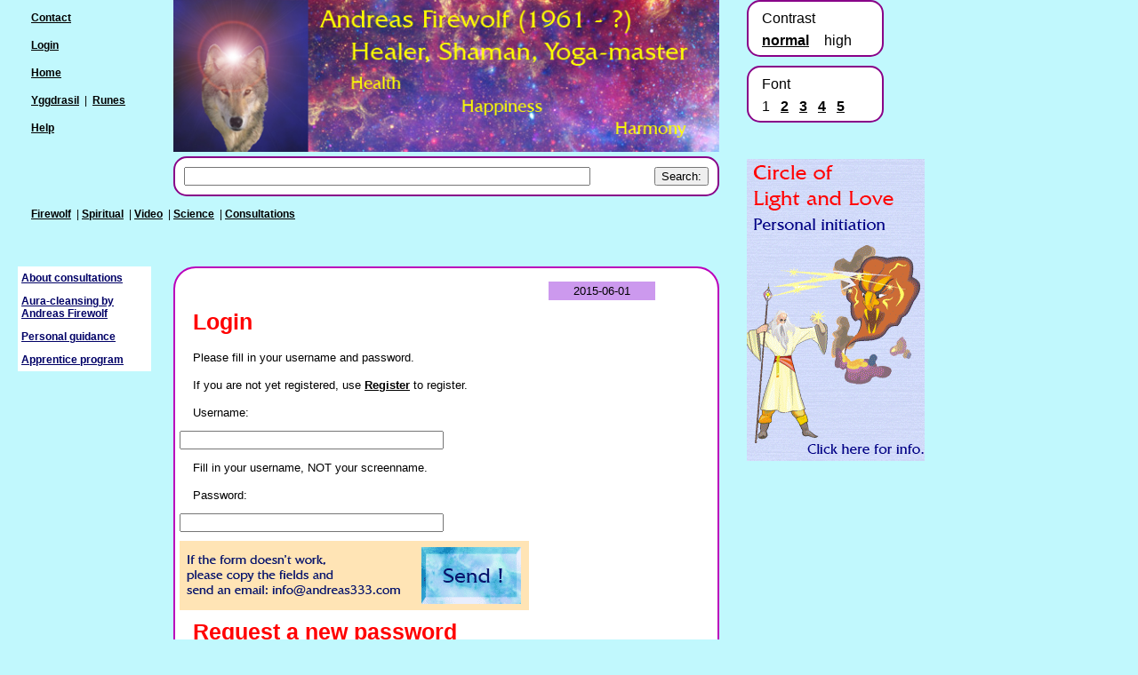

--- FILE ---
content_type: text/html; charset=UTF-8
request_url: https://www.andreasfirewolf.com/index.php?pi=1637&n2=382&fs=1&co=2
body_size: 4919
content:
<!DOCTYPE HTML PUBLIC "-//W3C//DTD HTML 4.01 Transitional//EN" "https://www.w3.org/TR/html4/loose.dtd">
<html>
<head>
 <!-- version 2025-4-19 -->
 <meta http-equiv="content-type" content="text/html; charset=utf-8">
 <meta http-equiv="pragma" content="no-cache">
 <meta http-equiv="imagetoolbar" content="no">
 <meta name="viewport" content="width=device-width, initial-scale=1.0">
 <meta http-equiv="MSThemeCompatible" content="no">
 <meta name="robots" content="noarchive">
 <meta name="copyright" lang="en" content="Software: Copyright &copy; 2006-2026 Andreas van der Wal, Nul-A Computers, all rights reserved.">
 <meta name="copyright" lang="en" content="&#169; Copyright Andreas Firewolf, all rights reserved.">
 <title>Login</title>


 <link rel="start" href="index.php">

 <link rel="shortcut icon" type="image/x-icon" href="https://www.andreasfirewolf.com/buttons/icon_fw.jpg">





 <link rel="stylesheet" type="text/css" href="https://www.andreasfirewolf.com/script/default_1000/page_h0.css">
 <link rel="stylesheet" type="text/css" href="https://www.andreasfirewolf.com/script/default_1000/blocks_h0.css">
 <link rel="stylesheet" type="text/css" href="https://www.andreasfirewolf.com/script/default_1000/general_h0.css">
 <link rel="stylesheet" type="text/css" href="https://www.andreasfirewolf.com/script/default_1000/form_h0.css">
 <link rel="stylesheet" type="text/css" href="https://www.andreasfirewolf.com/script/default_1000/navi0_h0.css">
 <link rel="stylesheet" type="text/css" href="https://www.andreasfirewolf.com/script/default_1000/navi1_h0.css">
 <link rel="stylesheet" type="text/css" href="https://www.andreasfirewolf.com/script/default_1000/navi2_h0.css">





<script type="text/javascript" src="https://www.andreasfirewolf.com/script/NulA_Computers_general.js"></script>
<SCRIPT type="text/javascript"><!--

function NulA_Form_Validation(formid) {
 if (NulA_Form_Validation_2(formid) == false) {
 CMS_layout_set_div_height()
 return false;
 }
 return true;
}

function NulA_Form_Validation_2(formid) {
 return true;
}


function NulA_get_height(block_id) {
 var height = 1000;
 if (block_id != null) {
 block_obj = document.getElementById(block_id);
 if (block_obj != null) {
 height = block_obj.getBoundingClientRect().height;
 }
 }
 return height;
}

function CMS_layout_set_div_height() {
 var center_h = parseInt(NulA_get_height("cms_middle_div"));
 var left_h = parseInt(NulA_get_height("cms_left_div"));
 if (center_h < left_h) { center_h = left_h; }
 if (center_h < 400) { center_h = 400; }
 center_obj = document.getElementById("cms_center_div");
 if (center_obj != null) {
 center_obj.height = center_h + "px";
 }
}






function NulA_js_after_resize() { 
 CMS_layout_set_div_height();
 }


function NulA_ta_data(ta_id, ta_val) { 
 return "0";
}


function CMS_OnloadFunction() { 
document.addEventListener("keydown", NulA_OnKeyDown, true);
document.getElementById("112_login").addEventListener("keydown", NulA_OnKeyDown_form, true);
document.getElementById("339_new_password_email").addEventListener("keydown", NulA_OnKeyDown_form, true);
document.getElementById("338_new_password_name").addEventListener("keydown", NulA_OnKeyDown_form, true);
 NulA_js_cookies_enabled();
 NulA_js_after_resize();
 }


function NulA_submit_function(formname) {

 document.forms[formname].submit();
 }


screen_width = 1000;
screen_smallest = 480;
screen_largest = 1000;
if (window.innerWidth < screen_width && screen_width > screen_smallest) {
 window.location = "https://www.andreasfirewolf.com/index.php?pi=1637&amp;n2=382&wi=" + window.innerWidth;
} else {
 if (window.innerWidth > screen_width && screen_width < screen_largest) {
 window.location = "https://www.andreasfirewolf.com/index.php?pi=1637&amp;n2=382&wi=" + window.innerWidth;
 }
}

//--></SCRIPT>

</head>




<body onLoad="CMS_OnloadFunction()">
<div id="cms_top_div">

<div id="logo">
 <img src="index.php?ki=85&amp;tf=34&amp;fn=headers/firewolf_640.jpg&amp;cty=image/jpg" alt="headers/firewolf_640.jpg" class="logo"  />


</div> <!-- end logo -->




<div id="search">
<a name="a_form_FormAsearch"></a>
<div class="FormAsearch">
<form name="FormAsearch" id="FormAsearch" method="post" action="index.php" enctype="application/x-www-form-urlencoded">
<div class="hiddenfields">
 <input name="ki" type="hidden" value="95">
 <input name="pi" type="hidden" value="1637">
 <input name="pa" type="hidden" value="login_en">
 <input name="n2" type="hidden" value="382">
 <input name="fs" type="hidden" value="1">
 <input name="co" type="hidden" value="2">
 <input name="pt" type="hidden" value="Login">
 <input name="fa" type="hidden" value="FormAsearch">
 <input name="sk" type="hidden" value="1" />
</div>
 <div class="search_text">
 <span class="search_text">Search:</span>
 </div>
 <div class="search_input">
 <input type="text" name="s1" size="55" maxlength="200" value="" />
 </div>
 <div class="search_submit">
 <input type="submit" name="searchbutton" value="Search:" />
 </div>
</form></div>


</div> <!-- end search -->




<div id="navi0">
 <div class="navi0_menurow_first">
 <p class="menu">
 <a class="navi0_off" href="index.php?si=19&amp;pi=103&amp;n0=166&amp;n1=413&amp;n2=410&amp;fs=1&amp;co=2"  onmouseover="NulA_show_href(this, 'NulA_href_mi806')" onmouseout="NulA_hide_href('NulA_href_mi806')" target="_top">Firewolf</a>
 &nbsp;&#124;&nbsp;<a class="navi0_off" href="index.php?si=19&amp;pi=2903&amp;n0=166&amp;n1=413&amp;n2=411&amp;fs=1&amp;co=2"  onmouseover="NulA_show_href(this, 'NulA_href_mi2661')" onmouseout="NulA_hide_href('NulA_href_mi2661')" target="_top">Spiritual</a>
 &nbsp;&#124;&nbsp;<a class="navi0_off" href="index.php?pi=115&amp;n2=409&amp;fs=1&amp;co=2"  onmouseover="NulA_show_href(this, 'NulA_href_mi2660')" onmouseout="NulA_hide_href('NulA_href_mi2660')" target="_top">Video</a>
 &nbsp;&#124;&nbsp;<a class="navi0_off" href="index.php?pi=1680&amp;n2=412&amp;fs=1&amp;co=2"  onmouseover="NulA_show_href(this, 'NulA_href_mi2662')" onmouseout="NulA_hide_href('NulA_href_mi2662')" target="_top">Science</a>
 &nbsp;&#124;&nbsp;<a class="navi0_off" href="index.php?pi=2853&amp;n2=382&amp;fs=1&amp;co=2"  onmouseover="NulA_show_href(this, 'NulA_href_mi804')" onmouseout="NulA_hide_href('NulA_href_mi804')" target="_top">Consultations</a>
 </p>
 </div>

</div> <!-- end navi0 -->



<div id="home_800">
<p class="menu"><a href="index.php?pi=1763&amp;n2=382&amp;fs=1&amp;co=2" target="_top" onmouseover="NulA_show_href(this, 'NulA_href_pi1763')" onmouseout="NulA_hide_href('NulA_href_pi1763')" >Contact</a></p>
<p class="menu"><a href="index.php?pi=1637&amp;n2=382&amp;fs=1&amp;co=2" target="_top" onmouseover="NulA_show_href(this, 'NulA_href_pi1637')" onmouseout="NulA_hide_href('NulA_href_pi1637')" >Login</a></p>
<p class="menu"><a href="https://www.andreasfirewolf.com/" target="_top" title="">Home</a></p>
<p class="menu"><a href="index.php?si=24" target="_top" onmouseover="NulA_show_href(this, 'NulA_href_si24')" onmouseout="NulA_hide_href('NulA_href_si24')" >Yggdrasil</a></a>

&nbsp;|&nbsp;
<a href="index.php?si=23" target="_top" onmouseover="NulA_show_href(this, 'NulA_href_si23')" onmouseout="NulA_hide_href('NulA_href_si23')" >Runes</a></a>
</p>
<p class="menu"><a href="index.php?pi=2912&amp;n2=429&amp;fs=1&amp;co=2" target="_top" onmouseover="NulA_show_href(this, 'NulA_href_pi2912')" onmouseout="NulA_hide_href('NulA_href_pi2912')" >Help</a></p>
</div> <!-- end home_800 -->


</div> <!-- end cms_top_div -->
<div id="cms_center_div">
<div id="cms_middle_div">
<div id="page">
<div class="pagedatum_top">
<div class="pagedatum"><p class="datum">2015-06-01</p></div>
</div>

<div class="pagetext">

<div class="form">
<div class="form_top">
<h2 class="title">Login</h2><p>Please fill in your username and password.</p><p>If you are not yet registered, use <a href="index.php?pi=1759&amp;n2=382&amp;fs=1&amp;co=2" target="_top" onmouseover="NulA_show_href(this, 'NulA_href_pi1759')" onmouseout="NulA_hide_href('NulA_href_pi1759')" >Register</a> to register.</p>
</div>

<a name="a_form_login"></a>
<form name="login" id="112_login" method="post" action="index.php" enctype="application/x-www-form-urlencoded">
<div class="hiddenfields">
<input name="ki" type="hidden" value="92">
<input name="pi" type="hidden" value="1637">
<input name="pa" type="hidden" value="login_en">
<input name="n2" type="hidden" value="382">
<input name="fs" type="hidden" value="1">
<input name="co" type="hidden" value="2">
<input name="pt" type="hidden" value="Login">
<input name="fi" type="hidden" value="112">
<input name="fa" type="hidden" value="login">
</div>
<div class="form_body">
 <div class="form_row" id="tr_login_login_username">
 <div class="form_label">
 <p class="label">Username:</p>
 </div>
 <div class="form_input">
  <div class="inputfield">
  <input class="input" type="text" name="login_username" id="login_login_username" size="35" maxlength="35"  />
  </div>
 <div class="rhelp"><p>Fill in your username, NOT your screenname.</p></div>
 </div>
 </div>

 <div class="form_row" id="tr_login_login_password">
 <div class="form_label">
 <p class="label">Password:</p>
 </div>
 <div class="form_input">
  <div class="inputfield">
  <input class="input" type="password" name="login_password" id="login_login_password" size="35" maxlength="35"  />
  </div>
 </div>
 </div>

 <div class="form_row" id="tr_login_login_submit">
 <div class="form_submit">
 <p class="label"></p>
 </div>
 <div class="form_input">
 <input type="image" src="https://www.andreasfirewolf.com/buttons/Send_en_a3.gif" alt="Send"  onmouseover="NulA_show_href(this, 'NulA_href_fn_Send_en_a3.gif')" onmouseout="NulA_hide_href('NulA_href_fn_Send_en_a3.gif')"  />
 </div>
 </div>

</div><!-- form_body end -->


</form>

<div class="form_foot">

</div>
</div>


<div class="form">
<div class="form_top">
<h2 class="title">Request a new password</h2>
</div>

<a name="a_form_new_password_email"></a>
<form name="new_password_email" id="339_new_password_email" method="post" action="index.php" enctype="application/x-www-form-urlencoded">
<div class="hiddenfields">
<input name="ki" type="hidden" value="92">
<input name="pi" type="hidden" value="1637">
<input name="pa" type="hidden" value="login_en">
<input name="n2" type="hidden" value="382">
<input name="fs" type="hidden" value="1">
<input name="co" type="hidden" value="2">
<input name="pt" type="hidden" value="Login">
<input name="fi" type="hidden" value="339">
<input name="fa" type="hidden" value="new_password_email">
</div>
<div class="form_body">
 <div class="form_row" id="tr_new_password_email_new_password_email_email">
 <div class="form_label">
 <p class="label">Email:</p>
 </div>
 <div class="form_input">
 <div class="rhelp"><p>Fill in the email-address you used to register or that which is known to us.</p></div>
  <div class="inputfield">
  <input class="input" type="text" name="new_password_email_email" id="new_password_email_new_password_email_email" size="50" maxlength="200"  />
  </div>
 </div>
 </div>

 <div class="form_row" id="tr_new_password_email_new_password_email_submit">
 <div class="form_label">
 <p class="label"></p>
 </div>
 <div class="form_input">
  <div class="submitfield">
  <input class="submit" type="submit" name="new_password_email_submit" value="Send"  />
  </div>
 </div>
 </div>

</div><!-- form_body end -->


</form>

<div class="form_foot">

</div>
</div>


<div class="form">
<div class="form_top">
<h2 class="title">Request a new password</h2>
</div>

<a name="a_form_new_password_name"></a>
<form name="new_password_name" id="338_new_password_name" method="post" action="index.php" enctype="application/x-www-form-urlencoded">
<div class="hiddenfields">
<input name="ki" type="hidden" value="92">
<input name="pi" type="hidden" value="1637">
<input name="pa" type="hidden" value="login_en">
<input name="n2" type="hidden" value="382">
<input name="fs" type="hidden" value="1">
<input name="co" type="hidden" value="2">
<input name="pt" type="hidden" value="Login">
<input name="fi" type="hidden" value="338">
<input name="fa" type="hidden" value="new_password_name">
</div>
<div class="form_body">
 <div class="form_row" id="tr_new_password_name_new_password_name_username">
 <div class="form_label">
 <p class="label">Username:</p>
 </div>
 <div class="form_input">
 <div class="rhelp"><p>Fill in your username, NOT your screenname.</p></div>
  <div class="inputfield">
  <input class="input" type="text" name="new_password_name_username" id="new_password_name_new_password_name_username" size="35" maxlength="35"  />
  </div>
 </div>
 </div>

 <div class="form_row" id="tr_new_password_name_new_password_name_submit">
 <div class="form_label">
 <p class="label"></p>
 </div>
 <div class="form_input">
  <div class="submitfield">
  <input class="submit" type="submit" name="new_password_name_submit" value="Send"  />
  </div>
 </div>
 </div>

</div><!-- form_body end -->


</form>

<div class="form_foot">

</div>
</div>


<p>&nbsp;</p>

<div class="attention">
<h4>Promote us !!!</h4>
<p>Do you like this page? <b>Promote it !!!</b></p>
<p>I do not participate with twitter and most other 'social' media. But feel free to tweet about this page.
Or put a link to this page on your facebook page, if you have one.</p>
<p>You can find more about social media on the page <a href="index.php?pi=2909&amp;n2=382&amp;fs=1&amp;co=2" target="_top" onmouseover="NulA_show_href(this, 'NulA_href_pi2909')" onmouseout="NulA_hide_href('NulA_href_pi2909')" >Social media</a>.</p>

</div>
<p>&nbsp;</p>

</div>

</div> <!-- end page -->


</div> <!-- end cms_middle_div -->
<div id="cms_left_div">

<div id="navi2">
 <div style="position:relative;top:0px;left:0px;" class="navi2_p1_off"  onmouseover="this.className='navi2_p1_on'" onmouseout="this.className='navi2_p1_off'">
 <a class="navi2_p1_off" href="index.php?pi=2682&amp;n2=382&amp;fs=1&amp;co=2"  onmouseover="NulA_show_href(this, 'NulA_href_mi2421')" onmouseout="NulA_hide_href('NulA_href_mi2421')" target="_top">About consultations</a>
 </div>
 <div style="position:relative;top:0px;left:0px;" class="navi2_p1_off"  onmouseover="this.className='navi2_p1_on'" onmouseout="this.className='navi2_p1_off'">
 <a class="navi2_p1_off" href="index.php?pi=116&amp;n2=382&amp;fs=1&amp;co=2"  onmouseover="NulA_show_href(this, 'NulA_href_mi853')" onmouseout="NulA_hide_href('NulA_href_mi853')" target="_top">Aura-cleansing by Andreas Firewolf</a>
 </div>
 <div style="position:relative;top:0px;left:0px;" class="navi2_p1_off"  onmouseover="this.className='navi2_p1_on'" onmouseout="this.className='navi2_p1_off'">
 <a class="navi2_p1_off" href="index.php?pi=2853&amp;n2=382&amp;fs=1&amp;co=2"  onmouseover="NulA_show_href(this, 'NulA_href_mi2605')" onmouseout="NulA_hide_href('NulA_href_mi2605')" target="_top">Personal guidance</a>
 </div>
 <div style="position:relative;top:0px;left:0px;" class="navi2_p1_off"  onmouseover="this.className='navi2_p1_on'" onmouseout="this.className='navi2_p1_off'">
 <a class="navi2_p1_off" href="index.php?pi=2890&amp;n2=382&amp;fs=1&amp;co=2"  onmouseover="NulA_show_href(this, 'NulA_href_mi2637')" onmouseout="NulA_hide_href('NulA_href_mi2637')" target="_top">Apprentice program</a>
 </div>

</div> <!-- end navi2 -->



</div> <!-- end cms_left_div -->
</div> <!-- end cms_center_div -->
<div id="cms_bottom_div">
<div id="google_onder_728">
<p>&nbsp;</p>

<div class="attention">

<p><a href="https://www.circleoflightandlove.com/" target="_blank" title="">Circle of Light and Love</a></p>

<p><a href="httpss://www.andreas333.com/" target="_blank" title="">Andreas Firewolf</a>, nederlandse site</p>

<p><a href="https://www.cirkelvanlichtenliefde.nl/" target="_blank" title="">Cirkel van Licht en Liefde</a></p>

<p><a href="https://www.variatarian.com/" target="_blank" title="">Variatarian</a> vegetarische recepten</p>

<p><a href="https://www.groenepolitiek.info/" target="_blank" title="">Groene Politiek</a></p>

</div>
</div> <!-- end google_onder_728 -->


</div> <!-- end cms_bottom_div -->
<div id="cms_right_div">

<div id="contrast">
 <div class="contrast_text">
 <span class="contrast_text">Contrast<br /></span>
 </div>
 <div class="contrast_normal">
 <a href="index.php?co=1&amp;fs=1&amp;pi=1637&amp;n2=382" target="_top">normal</a>

 </div>
 <div class="contrast_high">
 <span class="contrast_current">high</span>
 </div>

</div> <!-- end contrast -->




<div id="fontsize">
 <div class="fontsize_text">
 <span class="fontsize_text">Font</span>
 </div>
 <div class="fontsize_choice">
 <span class="fontsize_current">1</span>&nbsp;&nbsp;
 <a href="index.php?fs=2&amp;co=2&amp;pi=1637&amp;n2=382" target="_top">2</a>&nbsp;&nbsp;
 <a href="index.php?fs=3&amp;co=2&amp;pi=1637&amp;n2=382" target="_top">3</a>&nbsp;&nbsp;
 <a href="index.php?fs=4&amp;co=2&amp;pi=1637&amp;n2=382" target="_top">4</a>&nbsp;&nbsp;
 <a href="index.php?fs=5&amp;co=2&amp;pi=1637&amp;n2=382" target="_top">5</a>&nbsp;&nbsp;
 </div>

</div> <!-- end fontsize -->



<div id="add_right">
<p>&nbsp;</p>
<a href="https://www.circleoflightandlove.com" target="_blank" title="Opens in a new window"> <img src="index.php?ki=85&amp;tf=34&amp;fn=rec/CircleHigh.gif&amp;cty=image/gif" alt="rec/CircleHigh.gif" class="img_right"  />
</a>
<p>&nbsp;</p>
</div> <!-- end add_right -->


</div> <!-- end cms_right_div -->
<!-- cms_info_popup_divs -->

<div id="NulA_href_fn_Send_en_a3.gif" class="nula_href">
Send
</div>

<!-- end cms_info_popup_divs -->


<!-- href_popup_divs_pages -->

<div id="NulA_href_pi1637" class="nula_href">
Login
</div>

<div id="NulA_href_pi1759" class="nula_href">
Register
</div>

<div id="NulA_href_pi1763" class="nula_href">
Contact-form
</div>

<div id="NulA_href_pi2909" class="nula_href">
<h4>I do not like social media</h4>
<p>and I am firmly against privacy violations.</p>
<p>&nbsp;</p>

<p>This site respects your privacy. Read here more about it.</p>
</div>

<div id="NulA_href_pi2912" class="nula_href">
<h4>How to navigate these websites</h4>
<p>&nbsp;</p>

<p>This website has a lot of pages and a lot of information.
This page will give you information about how to navigate these websites.</p>
</div>

<!-- end href_popup_divs_pages -->


<!-- href_popup_divs_sites -->

<!-- NulA_href_si23href popup not set. -->

<!-- NulA_href_si24href popup not set. -->

<!-- end href_popup_divs_sites -->


<!-- href_popup_divs_menus -->

<div id="NulA_href_mi806" class="nula_href">
<h4>Who and what is Firewolf</h4>
<ul>
  <li><p>autobiography</p></li>
  <li><p>Spiritual Development</p></li>
  <li><p>Poems</p></li>
</ul>
 <img src="index.php?ki=85&amp;tf=34&amp;fn=firewolf/bos2.jpg&amp;cty=image/jpg" alt="firewolf/bos2.jpg" class="img60"  />

</div>

<div id="NulA_href_mi2661" class="nula_href">
<h4>Firewolf about spiritual subjects</h4>
<ul>
  <li><p>nine layers</p></li>
  <li><p>Selfishness</p></li>
  <li><p>Spiritual materialism</p></li>
  <li><p>Spiritual hygiene</p></li>
</ul>
</div>

<div id="NulA_href_mi2660" class="nula_href">
<ul>
  <li><p>Aura cleansing</p></li>
  <li><p>Students about Firewolf</p></li>
  <li><p>Workshop</p></li>
</ul>
</div>

<div id="NulA_href_mi2662" class="nula_href">
<h4>Firewolf about science and spirituality</h4>
<ul>
  <li><p>Science and sanity</p></li>
  <li><p>What is science?</p></li>
  <li><p>Rebuttal of Einstein</p></li>
</ul>
</div>

<div id="NulA_href_mi804" class="nula_href">
<h4>Information about consultations and healings</h4>
<p>Andreas Firewolf is a shamanic healer. But he does NOT heal your physical body. For physical diseases you should consult a medical professional.</p>
<ul>
  <li><p>Andreas Firewolf can cleanse your aura and chakras, remove blockades in your energy system and help you with emotional, mental and spiritual development.</p>
  </li>
</ul>
 <img src="index.php?ki=85&amp;tf=34&amp;fn=firewolf/ANDREAS.JPG&amp;cty=image/jpg" alt="firewolf/ANDREAS.JPG" class="img100"  />

</div>

<div id="NulA_href_mi2421" class="nula_href">
<h4>General information about consultations</h4>
</div>

<div id="NulA_href_mi853" class="nula_href">
Video-documentary: Aura-cleansing by Andreas Firewolf
</div>

<div id="NulA_href_mi2605" class="nula_href">
 <img src="index.php?ki=85&amp;tf=34&amp;fn=firewolf/ANDREAS.JPG&amp;cty=image/jpg" alt="firewolf/ANDREAS.JPG" class="img100"  />

<h4>For whom is personal guidance intended for?</h4>
<ul>
<li><p>Jungian therapists</p>
</li>

<li><p>Highly sensitive people and highly intelligent people</p>
</li>

<li><p>Traumatized people</p>
</li>

<li><p>People searching for Enlightenment</p>
</li>

<li><p>People who want to put their lives in order</p>
</li>

</ul>
</div>

<div id="NulA_href_mi2637" class="nula_href">
<h4>Apprentice program</h4>
<h4 class="subtitle">A solid multi-year training in shamanism, yoga and spirituality</h4>
<p>&nbsp;</p>

<p>There is little to say about the apprentice program. If you need a lot of words, this program is not for you.
If you feel that you are ready for this, you can contact us using the form below.</p>
</div>

<!-- end href_popup_divs_menus -->


<noscript>
<div id="system_messages_noscript" style="display:none;position:absolute;top:100px;left:100px;background-color:#FFFFFF;z_index:2147483647;">
 <div id="enable_javascript"><p>&nbsp;</p>
<p>This site works much better if you enable javascript.</p>
<p>&nbsp;</p></div>
 <div id="enable_cookies"><p>&nbsp;</p>
<p>This site works much better if you enable cookies.</p>
<p>&nbsp;</p></div>
</div>
</noscript>
<div id="system_messages" style="display:none;position:absolute;top:100px;left:100px;background-color:#FFFFFF;z_index:2147483647;">
 <div id="enable_cookies2"><p>&nbsp;</p>
<p>This site works much better if you enable cookies.</p>
<p>&nbsp;</p></div>
</div>
<script>
<!--
 if (! navigator.cookieEnabled)
 document.getElementById("system_messages").style.display = "";
//-->
</script>



<div id="div_developed_by" style="position:relative; margin-top:30px; z_index:2147483647">
<a href="https://www.nulacomputers.com" target="_blank"><img src="https://www.nulacomputers.com/buttons/developed_en.gif" alt="Developed by Nul-A Computers" title="NUL-A Computers" /></a>
</div>
</body></html>


--- FILE ---
content_type: text/css
request_url: https://www.andreasfirewolf.com/script/default_1000/blocks_h0.css
body_size: 733
content:
div#cms_bottom_div
{
 position: relative;
 width: 1000px;
}

div#cms_left_div
{
 position: absolute;
 width: 160px;
 top: 300px;
}

div#cms_middle_div
{
 position: relative;
 width: 600px;
 left: 175px;
}

div#cms_right_div
{
 position: absolute;
 width: 180px;
 top: 0px;
 left: 820px;
}

div#cms_top_div
{
 position: relative;
 width: 1000px;
 height: 300px;
}

div#contrast
{
 position: relative;
 background-color: #FFFFFF;
 width: 150px;
 height: 60px;
 margin-bottom: 10px;
 border-width: 2px;
 border-color: #880088;
 border-style: solid;
 border-radius: 15px;
}

div#cookie_permission
{
 position: absolute;
 background-color: #FFFFFF;
 width: 500px;
 top: 450px;
 left: 200px;
 padding: 10px;
 border-width: 2px;
 border-color: #000000;
 border-style: solid;
 border-radius: 25px;
}

div#copyright_p
{
 padding: 5px;
 margin-right: 10px;
 margin-bottom: 5px;
}

div#copyright_s
{
 padding: 5px;
 margin-right: 10px;
 margin-bottom: 5px;
}

div#fontsize
{
 position: relative;
 background-color: #FFFFFF;
 width: 150px;
 height: 60px;
 margin-bottom: 10px;
 border-width: 2px;
 border-color: #880088;
 border-style: solid;
 border-radius: 15px;
}

div#home_800
{
 position: absolute;
 top: 0px;
 left: 0px;
}

div#imail
{
 position: relative;
}

div#logo
{
 position: relative;
 left: 175px;
}

div#navi0
{
 position: relative;
}

div#navi1
{
 position: relative;
}

div#navi2
{
 position: absolute;
 width: 150px;
 top: 0px;
 left: 0px;
}

div#page
{
 position: relative;
 background-color: #FFFFFF;
 width: 600px;
 top: 0px;
 left: 0px;
 min-height: 500px;
 padding: 5px;
 border-width: 2px;
 border-color: #BB00BB;
 border-style: solid;
 border-radius: 25px;
}

div#paging
{
 position: relative;
 background-color: #FFFFFF;
 width: 150px;
 top: 200px;
 left: 200px;
 padding: 2px;
}

div#search
{
 position: relative;
 background-color: #FFFFFF;
 width: 600px;
 left: 175px;
 padding: 5px;
 margin-top: 5px;
 margin-bottom: 10px;
 border-width: 2px;
 border-color: #880088;
 border-style: solid;
 border-radius: 15px;
}

div#top_page
{
 position: relative;
 background-color: #FFFFFF;
 width: 600px;
 top: 0px;
 left: 0px;
 padding: 5px;
 margin-bottom: 10px;
 border-width: 2px;
 border-color: #BB00BB;
 border-style: solid;
 border-radius: 25px;
}

div.contrast_high
{
 position: absolute;
 top: 35px;
 left: 85px;
}

div.contrast_normal
{
 position: absolute;
 top: 35px;
 left: 15px;
}

div.contrast_text
{
 position: absolute;
 top: 10px;
 left: 15px;
}

div.div_colofon
{
 position: relative;
}

div.div_contact
{
 position: relative;
 left: 100px;
}

div.div_webmaster
{
 position: absolute;
 top: 0px;
 left: 300px;
}

div.fontsize_choice
{
 position: absolute;
 top: 35px;
 left: 15px;
}

div.fontsize_text
{
 position: absolute;
 top: 10px;
 left: 15px;
}

div.messages
{
 position: relative;
 background-color: #FFFFFF;
}

div.nula_href
{
 position: absolute;
 display: none;
 z-index: 100;
 background-color: #FFFFFF;
 width: 400px;
 padding: 10px;
 margin: 10px;
 border-width: 2px;
 border-color: #880088;
 border-style: solid;
 border-radius: 15px;
}

div.search_input
{
 position: relative;
 margin: 5px;
}

div.search_submit
{
 position: absolute;
 top: 10px;
 right: 10px;
}

div.search_text
{
 display: none;
}

iframe.imail_boxen
{
 position: relative;
 width: 600px;
 height: 130px;
 padding-bottom: 20px;
}

iframe.imail_mail
{
 position: relative;
 width: 600px;
 height: 1200px;
 padding-bottom: 20px;
}

iframe.imail_mails
{
 position: relative;
 width: 600px;
 height: 250px;
 padding-bottom: 20px;
}

img.logo
{
 width: 614px;
}

p.menu
{
 font-size: 9pt;
}

select.mailbox
{
 width: 100px;
}

span.contrast_current
{
 background-color: #FFFFFF;
 text-align: center;
}

span.contrast_text
{
 background-color: #FFFFFF;
 text-align: center;
}

span.fontsize_current
{
 background-color: #FFFFFF;
 text-align: center;
}

span.fontsize_text
{
 background-color: #FFFFFF;
 text-align: center;
}



--- FILE ---
content_type: text/css
request_url: https://www.andreasfirewolf.com/script/default_1000/general_h0.css
body_size: 486
content:
a
{
 color: #000000;
 font-weight: bold;
}

blockquote
{
 background-color: #FFFFFF;
 padding: 3px;
 margin-top: 2px;
 margin-right: 2px;
 margin-bottom: 5px;
 margin-left: 5px;
}

body
{
 position: relative;
 background-color: #C1F8FD;
 font-family: Arial, Verdana, Helvetica, sans-serif;
 margin-top: 0px;
 margin-right: 0px;
 margin-bottom: 0px;
 margin-left: 20px;
}

h1
{
 color: #000000;
 font-size: 25pt;
 font-weight: bold;
 margin-top: 5px;
 margin-right: 3px;
 margin-bottom: 8px;
 margin-left: 3px;
}

h2
{
 color: #000000;
 font-size: 19pt;
 font-weight: bold;
 margin-top: 10px;
 margin-right: 15px;
 margin-bottom: 15px;
 margin-left: 15px;
}

h3
{
 color: #000000;
 font-size: 15pt;
 font-weight: bold;
 margin-top: 3px;
 margin-right: 3px;
 margin-bottom: 5px;
 margin-left: 3px;
}

h4
{
 color: #000000;
 font-size: 13pt;
 font-weight: bold;
 margin-top: 10px;
 margin-right: 15px;
 margin-bottom: 15px;
 margin-left: 15px;
}

h5
{
 color: #000000;
 font-size: 12pt;
 font-weight: bold;
 margin-top: 3px;
 margin-right: 3px;
 margin-bottom: 5px;
 margin-left: 3px;
}

h6
{
 color: #000000;
 font-size: 12pt;
 font-weight: bold;
 margin-top: 3px;
 margin-right: 3px;
 margin-bottom: 5px;
 margin-left: 15px;
}

hr
{
 color: #000000;
 background-color: #FFFFFF;
 margin-top: 3px;
 margin-bottom: 3px;
}

imail_list_date
{
 width: 80px;
}

li
{
 color: #000000;
 font-size: 12pt;
 font-weight: normal;
 padding: 5px;
 margin-top: 3px;
 margin-right: 3px;
 margin-bottom: 5px;
 margin-left: 3px;
 list-style-position: outside;
}

p
{
 color: #000000;
 font-size: 10pt;
 font-weight: normal;
 text-align: justify;
 line-height: 16pt;
 margin-top: 10px;
 margin-right: 15px;
 margin-bottom: 10px;
 margin-left: 15px;
}

span
{
 background-color: #FFFFFF;
}

td
{
 padding: 3px;
 vertical-align: top;
}

ul
{
 background-color: #FFFFFF;
 list-style-image: url("https://www.andreas333.com/listimg/Arro42e2.gif");
}



--- FILE ---
content_type: text/css
request_url: https://www.andreasfirewolf.com/script/default_1000/form_h0.css
body_size: 400
content:
b.ta_changed
{
 color: #005500;
}

b.ta_critical
{
 color: #FF5500;
}

b.ta_error
{
 color: #FF0000;
}

b.ta_unchanged
{
 color: #000000;
}

div.extrahelp
{
 background-color: #FFFFFF;
}

div.form
{
 background-color: #FFFFFF;
}

div.formfield
{
 background-color: #FFFFFF;
}

div.formfield_input
{
 background-color: #FFFFFF;
}

div.formfield_out
{
 background-color: #FFFFFF;
}

div.formfield_output
{
 background-color: #FFFFFF;
}

div.form_body
{
 background-color: #FFFFFF;
}

div.form_choice
{
 background-color: #FFFFFF;
}

div.form_error
{
 background-color: #FFFFFF;
}

div.form_foot
{
 background-color: #FFFFFF;
}

div.form_foot_com
{
 background-color: #FFFFFF;
}

div.form_input
{
 background-color: #FFFFFF;
}

div.form_label_ta
{
 background-color: #FFFFFF;
}

div.form_message
{
 background-color: #FFFFFF;
}

div.form_respons
{
 background-color: #FFFFFF;
}

div.form_submitlabel
{
 background-color: #FFFFFF;
}

div.form_top
{
 background-color: #FFFFFF;
}

div.form_top_com
{
 background-color: #FFFFFF;
}

div.htmledit_block
{
 background-color: #FFFFFF;
}

div.htmledit_header
{
 background-color: #FFFFFF;
}

div.htmledit_ifram
{
 background-color: #FFFFFF;
}

div.htmledit_line
{
 background-color: #FFFFFF;
}

div.htmledit_link
{
 background-color: #FFFFFF;
}

div.htmledit_list
{
 background-color: #FFFFFF;
}

div.htmledit_select
{
 background-color: #FFFFFF;
}

div.htmledit_spec_chars
{
 background-color: #FFFFFF;
}

div.htmledit_tabel
{
 background-color: #FFFFFF;
}

div.htmledit_text
{
 background-color: #FFFFFF;
}

div.html_utf8_off
{
 background-color: #FFFFFF;
}

div.html_utf8_on
{
 z-index: 20;
 background-color: #FFFFFF;
}

div.memberfiles_file
{
 background-color: #FFFFFF;
}

div.memberfiles_title
{
 background-color: #FFFFFF;
}

div.memberupload
{
 background-color: #FFFFFF;
}

div.memberupload_title
{
 background-color: #FFFFFF;
}

div.rhelp
{
 background-color: inherit;
}

div.ta_html_help
{
 background-color: #FFFFFF;
}

div.upload_input
{
 background-color: #FFFFFF;
}

div.upload_submit
{
 background-color: #FFFFFF;
}

h6.html_utf8_off
{
 color: #000000;
}

h6.html_utf8_on
{
 color: #000000;
}

p.label
{
 color: #000000;
}

p.left
{
 text-align: left;
 line-height: 13pt;
}



--- FILE ---
content_type: text/css
request_url: https://www.andreasfirewolf.com/script/default_1000/navi0_h0.css
body_size: 105
content:
a.navi0_h_off
{
 color: #000000;
 font-size: 10pt;
 font-weight: bold;
}

a.navi0_off
{
 font-size: 9pt;
}

a.navi0_on
{
 font-size: 9pt;
}

a.navi0_url
{
 font-size: 9pt;
}



--- FILE ---
content_type: text/css
request_url: https://www.andreasfirewolf.com/script/default_1000/navi1_h0.css
body_size: 633
content:
a.navi1_con_off
{
 color: #FFFFFF;
 font-size: 9pt;
 text-decoration: none;
}

a.navi1_mem_off
{
 color: #FFFFFF;
 font-size: 9.5pt;
 text-decoration: none;
}

a.navi1_off
{
 color: #000000;
}

a.navi1_on
{
 color: #040465;
 font-size: 10.5pt;
 font-weight: bold;
 text-decoration: none;
}

a.navi1_p1_off
{
 color: #000066;
 font-size: 9.5pt;
 text-decoration: none;
}

a.navi1_p1_url
{
 color: #000066;
 font-size: 9.5pt;
}

a.navi1_p2_off
{
 color: #000066;
 font-size: 9.5pt;
 text-decoration: none;
}

a.navi1_p2_url
{
 color: #000066;
 font-size: 9.5pt;
}

a.navi1_url
{
 color: #FFFFFF;
 font-size: 9.5pt;
}

div.navi1_con_head
{
 background-color: #E06020;
 height: inherit;
 text-align: left;
 padding-top: 2px;
 padding-bottom: 2px;
 padding-left: 4px;
}

div.navi1_con_html
{
 background-color: inherit;
 height: inherit;
 text-align: left;
 padding-top: 6px;
 padding-bottom: 6px;
 padding-left: 4px;
}

div.navi1_con_menurow
{
 position: relative;
 width: 480px;
 height: 22px;
 top: 0px;
 left: 0px;
}

div.navi1_con_menurow_first
{
 position: relative;
 width: 480px;
 height: 22px;
 top: 0px;
 left: 0px;
 margin-top: 10px;
}

div.navi1_con_off
{
 background-color: #009933;
 height: inherit;
 text-align: left;
 padding-top: 6px;
 padding-bottom: 6px;
 padding-left: 4px;
}

div.navi1_con_on
{
 background-color: #71D3F8;
 height: inherit;
 text-align: left;
 padding-top: 2px;
 padding-bottom: 2px;
 padding-left: 4px;
}

div.navi1_empty_space
{
 position: relative;
 height: 10px;
}

div.navi1_head
{
 background-color: #888888;
 height: inherit;
 text-align: left;
 padding-top: 6px;
 padding-bottom: 6px;
 padding-left: 4px;
}

div.navi1_html
{
 background-color: inherit;
 height: inherit;
 text-align: left;
 padding-top: 6px;
 padding-bottom: 6px;
 padding-left: 4px;
}

div.navi1_img
{
 background-color: #71D3F8;
 height: inherit;
 text-align: left;
 padding-top: 6px;
 padding-bottom: 6px;
 padding-left: 4px;
}

div.navi1_mem_head
{
 background-color: #000000;
 height: inherit;
 text-align: left;
 padding-top: 6px;
 padding-bottom: 6px;
 padding-left: 4px;
}

div.navi1_mem_html
{
 background-color: inherit;
 height: inherit;
 text-align: left;
 padding-top: 6px;
 padding-bottom: 6px;
 padding-left: 4px;
}

div.navi1_mem_off
{
 background-color: #009933;
 height: inherit;
 text-align: left;
 padding-top: 6px;
 padding-bottom: 6px;
 padding-left: 4px;
}

div.navi1_mem_on
{
 background-color: #71D3F8;
 height: inherit;
 text-align: left;
 padding-top: 6px;
 padding-bottom: 6px;
 padding-left: 4px;
}

div.navi1_off
{
 background-color: #040465;
 height: inherit;
 text-align: left;
 padding-top: 6px;
 padding-bottom: 6px;
 padding-left: 4px;
}

div.navi1_on
{
 background-color: #71D3F8;
 height: inherit;
 text-align: left;
 padding-top: 6px;
 padding-bottom: 6px;
 padding-left: 4px;
}

div.navi1_p1_head
{
 background-color: #888888;
 height: inherit;
 text-align: left;
 padding-top: 6px;
 padding-bottom: 6px;
 padding-left: 4px;
}

div.navi1_p1_html
{
 color: #FFFFFF;
 font-size: 10.5pt;
 font-weight: bold;
 text-align: left;
 padding: 2px;
 margin: 2px;
}

div.navi1_p1_off
{
 background-color: #CCFF99;
 height: inherit;
 text-align: left;
 padding-top: 6px;
 padding-bottom: 6px;
 padding-left: 4px;
 border-bottom-color: #330099;
 border-bottom-style: groove;
}

div.navi1_p1_on
{
 background-color: #FFFFFF;
 height: inherit;
 text-align: left;
 padding-top: 6px;
 padding-bottom: 6px;
 padding-left: 4px;
}

div.navi1_p2_head
{
 background-color: #888888;
 height: inherit;
 text-align: left;
 padding-top: 6px;
 padding-bottom: 6px;
 padding-left: 4px;
}

div.navi1_p2_html
{
 background-color: inherit;
 height: inherit;
 text-align: left;
 padding-top: 6px;
 padding-bottom: 6px;
 padding-left: 4px;
}

div.navi1_p2_img
{
 background-color: #71D3F8;
 height: inherit;
 text-align: left;
 padding-top: 6px;
 padding-bottom: 6px;
 padding-left: 4px;
}

div.navi1_p2_off
{
 background-color: #FFFFCC;
 height: inherit;
 text-align: left;
 padding-top: 6px;
 padding-bottom: 6px;
 padding-left: 4px;
 border-bottom-color: silver;
 border-bottom-style: groove;
}

div.navi1_p2_on
{
 background-color: #FFFFFF;
 height: inherit;
 text-align: left;
 padding-top: 6px;
 padding-bottom: 6px;
 padding-left: 4px;
}

div.navi1_p2_text
{
 background-color: #CCCCCC;
 height: inherit;
 text-align: left;
 padding-top: 6px;
 padding-bottom: 6px;
 padding-left: 4px;
}

div.navi1_text
{
 background-color: #71D3F8;
 height: inherit;
 text-align: left;
 padding-top: 6px;
 padding-bottom: 6px;
 padding-left: 4px;
}

img.navi1_img
{
 border-style: none;
}

img.navi1_p2_img
{
 border-style: none;
}

span.navi1_con_on
{
 color: #040465;
 background-color: inherit;
 font-size: 9.5pt;
 font-weight: bold;
 text-align: left;
 padding: 2px;
 margin: 2px;
}

span.navi1_head
{
 color: #FFFFFF;
 background-color: inherit;
 font-size: 9pt;
 font-weight: bold;
 text-align: left;
 padding: 0px;
 margin: 2px;
}

span.navi1_mem_head
{
 color: #FFFFFF;
 background-color: inherit;
 font-size: 9pt;
 font-weight: bold;
 text-align: left;
 padding: 0px;
 margin: 2px;
}

span.navi1_on
{
 color: #000000;
 background-color: #FFFFFF;
 font-size: 9pt;
 font-weight: bold;
}

span.navi1_p1_head
{
 color: #FFFFFF;
 background-color: inherit;
 font-size: 9pt;
 font-weight: bold;
 text-align: left;
 padding: 0px;
 margin: 2px;
}

span.navi1_p1_on
{
 color: #040465;
 background-color: inherit;
 font-size: 9pt;
 font-weight: bold;
 text-align: left;
 padding: 2px;
 margin: 2px;
}

span.navi1_p2_head
{
 color: #FFFFFF;
 background-color: inherit;
 font-size: 9pt;
 font-weight: bold;
 text-align: left;
 padding: 0px;
 margin: 2px;
}

span.navi1_p2_on
{
 color: #040465;
 background-color: inherit;
 font-size: 9pt;
 font-weight: bold;
 text-align: left;
 padding: 2px;
 margin: 2px;
}

span.navi1_p2_text
{
 color: #FFFFFF;
 background-color: inherit;
 font-size: 9pt;
 font-weight: bold;
 text-align: left;
 padding: 2px;
 margin: 2px;
}

span.navi1_text
{
 color: #FFFFFF;
 background-color: inherit;
 font-size: 9pt;
 font-weight: bold;
 text-align: left;
 padding: 2px;
 margin: 2px;
}



--- FILE ---
content_type: text/css
request_url: https://www.andreasfirewolf.com/script/default_1000/navi2_h0.css
body_size: 651
content:
a.navi2_con_off
{
 color: #FFFFFF;
 font-size: 9pt;
 text-decoration: none;
}

a.navi2_mem_off
{
 color: #FFFFFF;
 font-size: 9.5pt;
 text-decoration: none;
}

a.navi2_off
{
 color: #FFFFFF;
 font-size: 9.5pt;
 text-decoration: none;
}

a.navi2_on
{
 color: #040465;
 font-size: 10.5pt;
 font-weight: bold;
 text-decoration: none;
}

a.navi2_p1_off
{
 color: #000066;
 font-size: 9pt;
}

a.navi2_p1_on
{
 font-size: 9.5pt;
}

a.navi2_p1_text
{
 font-size: 10pt;
}

a.navi2_p1_url
{
 color: #000066;
 font-size: 9.5pt;
}

a.navi2_p2_off
{
 color: #000066;
 font-size: 9.5pt;
 text-decoration: none;
}

a.navi2_p2_url
{
 color: #000066;
 font-size: 9.5pt;
}

a.navi2_url
{
 color: #FFFFFF;
 font-size: 9.5pt;
}

aspan.navi2_p1_on
{
 font-size: 9pt;
}

div.navi2_con_head
{
 background-color: #E06020;
 height: inherit;
 text-align: left;
 padding-top: 2px;
 padding-bottom: 2px;
 padding-left: 4px;
}

div.navi2_con_html
{
 background-color: inherit;
 height: inherit;
 text-align: left;
 padding-top: 6px;
 padding-bottom: 6px;
 padding-left: 4px;
}

div.navi2_con_menurow
{
 position: relative;
 width: 480px;
 height: 22px;
 top: 0px;
 left: 0px;
}

div.navi2_con_menurow_first
{
 position: relative;
 width: 480px;
 height: 22px;
 top: 0px;
 left: 0px;
 margin-top: 10px;
}

div.navi2_con_off
{
 background-color: #009933;
 height: inherit;
 text-align: left;
 padding-top: 6px;
 padding-bottom: 6px;
 padding-left: 4px;
}

div.navi2_con_on
{
 background-color: #71D3F8;
 height: inherit;
 text-align: left;
 padding-top: 2px;
 padding-bottom: 2px;
 padding-left: 4px;
}

div.navi2_empty_space
{
 position: relative;
 height: 10px;
}

div.navi2_head
{
 background-color: #888888;
 height: inherit;
 text-align: left;
 padding-top: 6px;
 padding-bottom: 6px;
 padding-left: 4px;
}

div.navi2_html
{
 background-color: inherit;
 height: inherit;
 text-align: left;
 padding-top: 6px;
 padding-bottom: 6px;
 padding-left: 4px;
}

div.navi2_img
{
 background-color: #71D3F8;
 height: inherit;
 text-align: left;
 padding-top: 6px;
 padding-bottom: 6px;
 padding-left: 4px;
}

div.navi2_mem_head
{
 background-color: #000000;
 height: inherit;
 text-align: left;
 padding-top: 6px;
 padding-bottom: 6px;
 padding-left: 4px;
}

div.navi2_mem_html
{
 background-color: inherit;
 height: inherit;
 text-align: left;
 padding-top: 6px;
 padding-bottom: 6px;
 padding-left: 4px;
}

div.navi2_mem_off
{
 background-color: #009933;
 height: inherit;
 text-align: left;
 padding-top: 6px;
 padding-bottom: 6px;
 padding-left: 4px;
}

div.navi2_mem_on
{
 background-color: #71D3F8;
 height: inherit;
 text-align: left;
 padding-top: 6px;
 padding-bottom: 6px;
 padding-left: 4px;
}

div.navi2_off
{
 background-color: #040465;
 height: inherit;
 text-align: left;
 padding-top: 6px;
 padding-bottom: 6px;
 padding-left: 4px;
}

div.navi2_on
{
 background-color: #71D3F8;
 height: inherit;
 text-align: left;
 padding-top: 6px;
 padding-bottom: 6px;
 padding-left: 4px;
}

div.navi2_p1_head
{
 background-color: #888888;
 height: inherit;
 text-align: left;
 padding-top: 6px;
 padding-bottom: 6px;
 padding-left: 4px;
}

div.navi2_p1_html
{
 color: #FFFFFF;
 font-size: 10.5pt;
 font-weight: bold;
 text-align: left;
 padding: 2px;
 margin: 2px;
}

div.navi2_p1_off
{
 background-color: #FFFFFF;
 text-align: left;
 padding-top: 6px;
 padding-bottom: 6px;
 padding-left: 4px;
}

div.navi2_p1_on
{
 background-color: #FFFFFF;
 text-align: left;
 padding-top: 6px;
 padding-bottom: 6px;
 padding-left: 4px;
}

div.navi2_p1_text
{
 background-color: #FFFFFF;
 text-align: left;
 padding-top: 6px;
 padding-bottom: 6px;
 padding-left: 4px;
}

div.navi2_p2_head
{
 background-color: #888888;
 height: inherit;
 text-align: left;
 padding-top: 6px;
 padding-bottom: 6px;
 padding-left: 4px;
}

div.navi2_p2_html
{
 background-color: inherit;
 height: inherit;
 text-align: left;
 padding-top: 6px;
 padding-bottom: 6px;
 padding-left: 4px;
}

div.navi2_p2_img
{
 background-color: #71D3F8;
 height: inherit;
 text-align: left;
 padding-top: 6px;
 padding-bottom: 6px;
 padding-left: 4px;
}

div.navi2_p2_off
{
 background-color: #FFFFCC;
 height: inherit;
 text-align: left;
 padding-top: 6px;
 padding-bottom: 6px;
 padding-left: 4px;
 border-bottom-color: silver;
 border-bottom-style: groove;
}

div.navi2_p2_on
{
 background-color: #FFFFFF;
 height: inherit;
 text-align: left;
 padding-top: 6px;
 padding-bottom: 6px;
 padding-left: 4px;
}

div.navi2_p2_text
{
 background-color: #CCCCCC;
 height: inherit;
 text-align: left;
 padding-top: 6px;
 padding-bottom: 6px;
 padding-left: 4px;
}

div.navi2_text
{
 background-color: #71D3F8;
 height: inherit;
 text-align: left;
 padding-top: 6px;
 padding-bottom: 6px;
 padding-left: 4px;
}

img.navi2_img
{
 border-style: none;
}

img.navi2_p2_img
{
 border-style: none;
}

span.navi2_con_on
{
 color: #040465;
 background-color: inherit;
 font-size: 9.5pt;
 font-weight: bold;
 text-align: left;
 padding: 2px;
 margin: 2px;
}

span.navi2_head
{
 color: #FFFFFF;
 background-color: inherit;
 font-size: 9pt;
 font-weight: bold;
 text-align: left;
 padding: 0px;
 margin: 2px;
}

span.navi2_mem_head
{
 color: #FFFFFF;
 background-color: inherit;
 font-size: 9pt;
 font-weight: bold;
 text-align: left;
 padding: 0px;
 margin: 2px;
}

span.navi2_on
{
 color: #040465;
 background-color: inherit;
 font-size: 9pt;
 font-weight: bold;
 text-align: left;
 padding: 2px;
 margin: 2px;
}

span.navi2_p1_head
{
 color: #FFFFFF;
 background-color: inherit;
 font-size: 9pt;
 font-weight: bold;
 text-align: left;
 padding: 0px;
 margin: 2px;
}

span.navi2_p1_on
{
 color: #000000;
 background-color: #FFFFFF;
 font-weight: bold;
 text-align: left;
 padding: 2px;
}

span.navi2_p1_text
{
 color: #000000;
 background-color: #FFFFFF;
 font-weight: bold;
 text-align: left;
 padding: 2px;
}

span.navi2_p2_head
{
 color: #FFFFFF;
 background-color: inherit;
 font-size: 9pt;
 font-weight: bold;
 text-align: left;
 padding: 0px;
 margin: 2px;
}

span.navi2_p2_on
{
 color: #040465;
 background-color: inherit;
 font-size: 9pt;
 font-weight: bold;
 text-align: left;
 padding: 2px;
 margin: 2px;
}

span.navi2_p2_text
{
 color: #FFFFFF;
 background-color: inherit;
 font-size: 9pt;
 font-weight: bold;
 text-align: left;
 padding: 2px;
 margin: 2px;
}

span.navi2_text
{
 color: #FFFFFF;
 background-color: inherit;
 font-size: 9pt;
 font-weight: bold;
 text-align: left;
 padding: 2px;
 margin: 2px;
}

